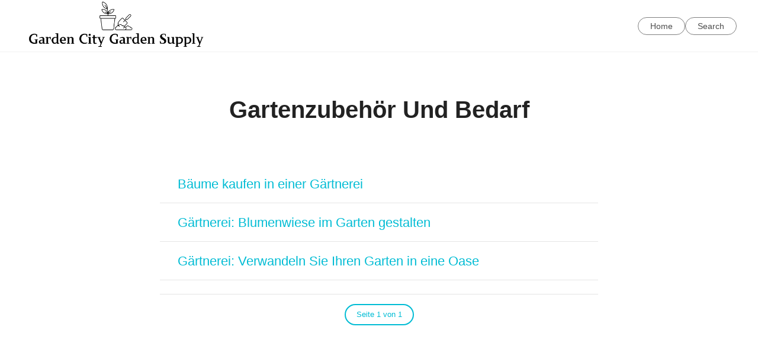

--- FILE ---
content_type: text/html
request_url: http://gardencitygardensupply.com/categories/gartenzubeh%C3%B6r-und-bedarf/
body_size: 1858
content:
<!DOCTYPE html>
<html lang="de">

<head>
    <meta http-equiv="X-UA-Compatible" content="IE=edge">
    
    <link rel="canonical" href="http://gardencitygardensupply.com/categories/gartenzubeh%C3%B6r-und-bedarf/">  

    <link href="https://cdnjs.cloudflare.com/ajax/libs/kube/6.5.2/css/kube.min.css" rel="stylesheet" type="text/css">
    <link href="/css/master.css" rel="stylesheet" type="text/css">
    <link href="/css/custom.css" rel="stylesheet" type="text/css">
    <script src="https://cdnjs.cloudflare.com/ajax/libs/jquery/2.1.4/jquery.js" type="text/javascript"></script>

    <script async src="https://cdnjs.cloudflare.com/ajax/libs/lunr.js/0.7.2/lunr.min.js"></script>
    <script src="/js/search.js"> </script>
    <meta charset="utf-8">
<meta name="viewport" content="width=device-width, initial-scale=1.0, maximum-scale=1">
<link rel="icon" type="image/ico" href="/images/Garden%20City%20Garden%20Supply%20%28100%20x%20100%20px%29.ico" sizes="16x16">
<link rel="stylesheet" href="//maxcdn.bootstrapcdn.com/font-awesome/4.5.0/css/font-awesome.min.css">


<meta name="description" content="Der Blog über Gartenausstattung und -zubehör. Schreiben Sie Kommentare und verwandeln Sie Ihren Garten in eine Wohlfühloase!
">
 
<meta name="keywords" content="">
<link href="http://gardencitygardensupply.com/categories/gartenzubeh%C3%B6r-und-bedarf/index.xml" rel="alternate" type="application/rss+xml" title="Entdecken Sie die Vielfalt der Gartenausstattung und -zubehör" />
    <title>Gartenzubehör Und Bedarf - Entdecken Sie die Vielfalt der Gartenausstattung und -zubehör</title>
    <meta property="og:url" content="http://gardencitygardensupply.com/categories/gartenzubeh%C3%B6r-und-bedarf/"> 


<meta property="og:image" content="http://gardencitygardensupply.com/images/Garden City Garden Supply.png">


<meta property='og:title' content="Gartenzubehör Und Bedarf - Entdecken Sie die Vielfalt der Gartenausstattung und -zubehör">
<meta property="og:type" content="article">

    
<style>
        @import url('https://fonts.googleapis.com/css?family=Sans-Serif');
        
        body {
             font-family: Sans-Serif, 'Open Sans', "MS PGothic", sans-serif !important;
        }
</style>

    
</head>

<body class="page-kube">
    <header>
        <div class="hide-sm" id="top">
            <div>
                
                <a title="Entdecken Sie die Vielfalt der Gartenausstattung und -zubehör" href="http://gardencitygardensupply.com">
                <img class="logo" src="/images/Garden%20City%20Garden%20Supply.png" alt="Entdecken Sie die Vielfalt der Gartenausstattung und -zubehör" style="max-height: 80px;" />
                </a> 
                
            </div>
            <nav id="top-nav-extra">
                <ul>
                    <li><a href="/" title="home">Home</a></li>
                    <li><a href="/search">Search</a></li>
                </ul>
            </nav>
        </div>
    </header>
    <main>
        

<div id="hero" class="wrap">
    <h1>Gartenzubehör Und Bedarf</h1>
</div>
<ul id="posts">
     <a href="http://gardencitygardensupply.com/2024/10/30/b%C3%A4ume-kaufen-in-einer-g%C3%A4rtnerei/" itemprop="headline">
    <div class="index">
        <h2 class="title blog-index">Bäume kaufen in einer Gärtnerei </h2>
        <hr>
        
    </div>
</a>  <a href="http://gardencitygardensupply.com/2024/05/29/g%C3%A4rtnerei-blumenwiese-im-garten-gestalten/" itemprop="headline">
    <div class="index">
        <h2 class="title blog-index">Gärtnerei: Blumenwiese im Garten gestalten</h2>
        <hr>
        
    </div>
</a>  <a href="http://gardencitygardensupply.com/2024/02/19/g%C3%A4rtnerei-verwandeln-sie-ihren-garten-in-eine-oase/" itemprop="headline">
    <div class="index">
        <h2 class="title blog-index">Gärtnerei: Verwandeln Sie Ihren Garten in eine Oase</h2>
        <hr>
        
    </div>
</a> 
    <section><nav class="pagination pager align-center">
        <hr>
<ul>
       
    <li>

    <a href="" class="button round small outline">Seite 1 von 1</a>
    </li>
        
</ul>
</nav></section>
</ul>


    </main>
    <footer id="footer">
        <nav>
            <ul>
                <li><span>&copy; Entdecken Sie die Vielfalt der Gartenausstattung und -zubehör</span></li>
            </ul>
        </nav>
    </footer>
    <script src="https://cdnjs.cloudflare.com/ajax/libs/kube/6.5.2/js/kube.js" type="text/javascript"></script>
<script defer src="https://static.cloudflareinsights.com/beacon.min.js/vcd15cbe7772f49c399c6a5babf22c1241717689176015" integrity="sha512-ZpsOmlRQV6y907TI0dKBHq9Md29nnaEIPlkf84rnaERnq6zvWvPUqr2ft8M1aS28oN72PdrCzSjY4U6VaAw1EQ==" data-cf-beacon='{"version":"2024.11.0","token":"2a2746ae31594b5f92d4af80d969ffb9","r":1,"server_timing":{"name":{"cfCacheStatus":true,"cfEdge":true,"cfExtPri":true,"cfL4":true,"cfOrigin":true,"cfSpeedBrain":true},"location_startswith":null}}' crossorigin="anonymous"></script>
</body>

</html>

--- FILE ---
content_type: text/css
request_url: http://gardencitygardensupply.com/css/master.css
body_size: 4601
content:
body {
  font-family: Lato, Arial, sans-serif; }

h1.title, h1, h2, h3, h4, h5, h6, .h1, .h2, .h3, .h4, .h5, .h6 {
  font-family: Lato, Arial, sans-serif; }

button, .button {
  font-family: Lato, Arial, sans-serif; }

h1, h2, h3, h4, h5, h6 {
  color: #222; }

.form-centered {
  max-width: 400px;
  margin: auto;
  margin-bottom: 140px; }

.form-subscribe {
  text-align: center;
  border-radius: 4px;
  border: 3px dashed rgba(0, 0, 0, 0.1);
  padding: 64px 40px;
  margin-bottom: 24px; }
  .form-subscribe h4 {
    margin-bottom: 0; }
  .form-subscribe p {
    color: rgba(0, 0, 0, 0.5);
    margin-bottom: 20px; }
  .form-subscribe form {
    max-width: 400px;
    margin: auto; }
  .form-subscribe #form-subscribe-success {
    max-width: 500px;
    margin: auto;
    font-size: 18px;
    line-height: 28px; }
  .form-subscribe #subscribe-email-validation-error {
    margin-bottom: 8px;
    font-size: 15px; }
  .form-subscribe .form-subscribe-twitter div {
    margin: 24px 0;
    font-size: 20px;
    color: rgba(0, 0, 0, 0.3); }
  .form-subscribe .form-subscribe-twitter a {
    display: inline-block;
    padding-left: 21px;
    background: url("/img/common/icon-twitter.png") no-repeat left 4px; }

#toggle-form-subscribe {
  text-align: center;
  margin-bottom: 20px;
  font-size: 15px;
  margin-top: -20px; }

#nav-toggle-box {
  display: flex;
  align-items: center;
  padding: 8px 16px; }

#nav-toggle {
  margin-left: auto;
  color: #000;
  text-decoration: none;
  padding: 2px 8px; }

#nav-toggle-brand {
  position: relative;
  top: -1px; }

#nav-toggle-brand a,
#nav-toggle-brand span {
  color: #000;
  font-weight: bold;
  text-decoration: none; }

#top {
  display: flex;
  align-items: center;
  margin-bottom: 24px;
  padding: 0 36px;
  height: 88px;
  border-bottom: 1px solid rgba(0, 0, 0, 0.05); }
  #top #top-brand {
    margin-right: 52px; }
    #top #top-brand span,
    #top #top-brand a {
      background: none;
      text-indent: -9999px;
      width: 70px;
      line-height: 11px;
      background-repeat: no-repeat; }

  #top ul {
    display: flex;
    align-items: center;
    margin: 0; }
  #top #top-nav-main {
    padding-left: 52px;
    border-left: 1px solid rgba(0, 0, 0, 0.15); }
    #top #top-nav-main li {
      font-size: 16px;
      font-weight: 500;
      margin-right: 40px; }
    #top #top-nav-main span,
    #top #top-nav-main a {
      display: inline-block; }
    #top #top-nav-main a {
      color: #000;
      text-decoration: none; }
      #top #top-nav-main a:hover {
        -moz-transition: all linear 0.2s;
        transition: all linear 0.2s;
        color: rgba(0, 0, 0, 0.6);
        text-decoration: underline; }
    #top #top-nav-main b a,
    #top #top-nav-main span {
      font-weight: 500;
      color: rgba(0, 0, 0, 0.4); }
    #top #top-nav-main b a {
      text-decoration: underline; }
      #top #top-nav-main b a:hover {
        color: #000; }
  #top #top-nav-extra {
    margin-left: auto;
    font-size: 14px; }
    #top #top-nav-extra span,
    #top #top-nav-extra a {
      color: rgba(0, 0, 0, 0.7);
      display: inline-block;
      border: 1px solid rgba(0, 0, 0, 0.5);
      text-decoration: none;
      line-height: 28px;
      border-radius: 28px;
      padding: 0 20px; }
    #top #top-nav-extra a:hover {
      -moz-transition: all linear 0.2s;
      transition: all linear 0.2s;
      color: #000;
      text-decoration: underline; }
    #top #top-nav-extra span {
      color: rgba(0, 0, 0, 0.4);
      border-color: rgba(0, 0, 0, 0.2); }

#subnav {
  margin-top: 24px;
  margin-bottom: 24px;
  font-size: 15px; }
  #subnav ul {
    margin: 0;
    text-align: center; }
  #subnav li {
    display: inline-block; }
  #subnav li.active a,
  #subnav span {
    color: rgba(0, 0, 0, 0.4); }
  #subnav form,
  #subnav em,
  #subnav span,
  #subnav a {
    display: inline-block;
    padding: 2px 16px; }
  #subnav em {
    font-style: normal; }
  #subnav a {
    color: #3794de;
    text-decoration: none; }
    #subnav a:hover {
      -moz-transition: all linear 0.2s;
      transition: all linear 0.2s;
      color: #000;
      text-decoration: underline; }
  #subnav li:first-child b a {
    color: #3794de;
    font-weight: normal;
    text-decoration: none; }
    #subnav li:first-child b a:hover {
      -moz-transition: all linear 0.2s;
      transition: all linear 0.2s;
      color: #000;
      text-decoration: underline; }
  #subnav b a {
    color: #000;
    text-decoration: underline; }
    #subnav b a:hover {
      -moz-transition: all linear 0.2s;
      transition: all linear 0.2s;
      color: rgba(0, 0, 0, 0.6);
      text-decoration: underline; }
  #subnav .action-button a {
    background: rgba(28, 134, 242, 0.05);
    font-size: 15px;
    margin-left: 16px;
    padding: 2px 16px;
    border-radius: 3px;
    border: 1px solid rgba(28, 134, 242, 0.5); }
    #subnav .action-button a:hover {
      background: #1c86f2;
      border-color: #1c86f2;
      color: #fff;
      text-decoration: none; }
  #subnav form {
    margin: 0; }
    #subnav form button {
      font-size: 15px;
      line-height: 24px;
      color: #3794de;
      height: auto;
      padding: 0;
      background: none;
      box-shadow: none;
      vertical-align: baseline; }
      #subnav form button:hover {
        -moz-transition: all linear 0.2s;
        transition: all linear 0.2s;
        color: #000;
        text-decoration: underline; }

#hero {
  padding-top: 48px;
  padding-bottom: 56px;
  text-align: center; }
  #hero h1 {
    max-width: 880px;
    margin-left: auto;
    margin-right: auto;
    margin-bottom: 12px;
    font-size: 64px;
    line-height: 72px;
    font-weight: 900; }
  #hero p {
    max-width: 740px;
    margin: auto;
    font-size: 21px;
    line-height: 32px;
    color: rgba(0, 0, 0, 0.5);
    margin-top: 28px;
    padding-top: 28px;
    margin-bottom: 0;
    position: relative; }
    #hero p a {
      color: #000; }
    #hero p a:hover {
      color: rgba(0, 0, 0, 0.6); }
    #hero p:before {
      position: absolute;
      content: '';
      width: 40px;
      height: 3px;
      top: 0;
      left: 50%;
      margin-left: -20px;
      background: #ff3366; }

#intro {
  margin-top: 56px;
  margin-bottom: 140px;
  text-align: center;
  position: relative; }
  #intro:before {
    position: absolute;
    content: '';
    width: 40px;
    height: 3px;
    top: -68px;
    left: 50%;
    margin-left: -20px;
    background: #ff3366; }
  #intro h6 {
    color: rgba(0, 0, 0, 0.5);
    font-weight: normal; }
  #intro h2 {
    font-weight: 900; }
    #intro h2 a {
      color: #3794de;
      text-decoration: none; }
    #intro h2 a:hover {
      -moz-transition: all linear 0.2s;
      transition: all linear 0.2s;
      color: #000;
      text-decoration: underline; }
  #intro p {
    font-size: 15px;
    margin: auto;
    padding: 0 20px; }
  @media (max-width: 768px) {
    #intro .col {
      margin-bottom: 48px; } }

#action-buttons {
  margin-bottom: 64px;
  text-align: center; }
  #action-buttons button,
  #action-buttons .button {
    margin: 0 4px; }
  #action-buttons p {
    margin: 0;
    margin-top: 20px;
    font-size: 13px;
    line-height: 20px;
    color: rgba(0, 0, 0, 0.5); }

#contents {
  counter-reset: count;
  max-width: 400px;
  margin: 24px auto 60px auto;
  padding: 32px;
  background: #fbfbfb;
  border: 1px solid rgba(0, 0, 0, 0.08); }
  #contents.wide {
    max-width: none;
    margin-bottom: 24px; }
  #contents ol {
    margin: 0; }
  #contents li {
    line-height: 40px;
    border-bottom: 1px solid rgba(0, 0, 0, 0.06);
    margin-right: 24px;
    counter-increment: count; }
  #contents li:last-child {
    border-bottom: none; }
  #contents a {
    display: block;
    text-decoration: none;
    position: relative;
    padding-left: 24px;
    color: #259d92; }
    #contents a:before {
      position: absolute;
      left: 0;
      content: counter(count, decimal-leading-zero);
      font-size: 13px;
      color: rgba(0, 0, 0, 0.3); }
    #contents a:hover {
      -moz-transition: all linear 0.2s;
      transition: all linear 0.2s;
      color: #000;
      text-decoration: underline; }

#main {
  margin: auto;
  max-width: 1128px; }

body.docs #main,
body.grafs-index #main,
body.page-redactor-index #main {
  max-width: none; }

body.grafs-index #footer,
body.page-redactor-index #footer {
  margin-top: 0; }

body.docs #top {
  margin-bottom: 0; }

body.page-account #hero {
  padding: 0; }
  body.page-account #hero h1 {
    font-size: 32px;
    line-height: 32px;
    margin-bottom: 48px; }

.content {
  max-width: 840px;
  margin: auto; }

#redactor-intro-box {
  max-width: 920px;
  margin: auto;
  margin-bottom: 48px; }

#redactor-features {
  text-align: center;
  margin: 136px auto;
  max-width: 1128px; }

#redactor-features h3 {
  font-size: 21px;
  margin-top: 0;
  margin-bottom: 4px; }

#redactor-features p {
  color: rgba(0, 0, 0, 0.5); }

#redactor-buying-desc {
  max-width: 720px;
  margin: auto;
  margin-top: 40px;
  font-size: 13px;
  line-height: 20px; }

#redactor-buying-desc p {
  color: rgba(0, 0, 0, 0.5); }

#redactor-buy-box {
  text-align: center;
  margin: 116px auto;
  max-width: 1128px; }

#redactor-cloud {
  text-align: center;
  margin: 116px auto;
  max-width: 1128px; }
  #redactor-cloud h2 {
    font-size: 48px;
    line-height: 56px;
    margin-bottom: 36px;
    color: rgba(0, 0, 0, 0.15); }
  #redactor-cloud ul {
    margin: 0;
    list-style: none; }
  #redactor-cloud li {
    list-style: none;
    display: inline;
    line-height: 44px;
    margin: 0 12px;
    white-space: nowrap; }
  #redactor-cloud li:nth-child(3n) {
    font-size: 1.25em;
    color: #666; }
  #redactor-cloud li:nth-child(4n) {
    font-size: 1.5em;
    color: #333; }
  #redactor-cloud li:nth-child(5n) {
    font-size: 1em;
    color: #999; }
  #redactor-cloud li:nth-child(7n) {
    font-size: 2.25em; }
  @media (max-width: 768px) {
    #redactor-cloud {
      display: none; } }

#redactor-discover {
  text-align: center;
  background: #f8f8f8;
  padding-bottom: 96px; }
  #redactor-discover #redactor-discover-box {
    max-width: 1128px;
    margin: auto; }
  #redactor-discover h3 {
    font-size: 24px;
    line-height: 32px;
    text-align: center;
    font-weight: 900;
    padding: 40px 0;
    margin-bottom: 60px;
    color: rgba(0, 0, 0, 0.25);
    border-bottom: 1px solid rgba(0, 0, 0, 0.05); }
  #redactor-discover h4 {
    margin-top: 0; }
  #redactor-discover h4 a {
    font-size: 21px;
    color: #000; }
    #redactor-discover h4 a:hover {
      -moz-transition: all linear 0.2s;
      transition: all linear 0.2s;
      color: rgba(0, 0, 0, 0.5); }
  #redactor-discover figure {
    margin-bottom: 0; }
  #redactor-discover .col {
    max-width: 340px; }
  #redactor-discover p {
    font-size: 14px;
    line-height: 20px;
    color: rgba(0, 0, 0, 0.5); }
  @media (max-width: 768px) {
    #redactor-discover .col {
      max-width: none; }
    #redactor-discover p {
      padding: 0 24px; } }

#grafs-matrix-box {
  padding: 0 20px;
  max-width: 1128px;
  margin: auto;
  margin-bottom: 80px; }
  #grafs-matrix-box .item {
    padding-top: 72px;
    text-align: center; }
  #grafs-matrix-box .item.first {
    padding-top: 24px; }
  #grafs-matrix-box h5 {
    font-size: 17px;
    line-height: 24px;
    margin-bottom: 8px; }
  #grafs-matrix-box p {
    max-width: 340px;
    margin: auto;
    margin-bottom: 32px;
    font-size: 13px;
    line-height: 20px;
    color: rgba(0, 0, 0, 0.7); }
  #grafs-matrix-box .row p {
    max-width: 280px;
    margin-bottom: 40px; }

#grafs-buy-box {
  padding: 0 20px;
  padding-bottom: 104px;
  max-width: 1128px;
  margin: auto;
  margin-top: 128px;
  text-align: center;
  border-bottom: 1px solid rgba(0, 0, 0, 0.07); }
  #grafs-buy-box h2 {
    font-size: 30px;
    line-height: 40px;
    font-weight: 900;
    margin-bottom: 72px; }
  #grafs-buy-box .button {
    height: 60px;
    padding-top: 20px;
    padding-left: 36px;
    padding-right: 36px;
    font-size: 19px;
    font-weight: 500; }
  #grafs-buy-box p.desc {
    font-size: 13px;
    line-height: 20px;
    color: rgba(0, 0, 0, 0.6); }

#grafs-features {
  text-align: center;
  max-width: 1128px;
  margin: 88px auto 104px auto;
  padding: 0 20px; }
  #grafs-features figure {
    margin-bottom: 0; }
  #grafs-features h3 {
    margin-top: 0;
    font-size: 21px;
    line-height: 32px; }
  #grafs-features p {
    font-size: 15px;
    color: rgba(0, 0, 0, 0.7); }

#grafs-discover {
  text-align: center;
  background: #f8f8f8;
  padding-bottom: 96px; }
  #grafs-discover #grafs-discover-box {
    max-width: 800px;
    margin: auto; }
  #grafs-discover h3 {
    font-size: 24px;
    line-height: 32px;
    text-align: center;
    font-weight: 900;
    padding: 40px 0;
    margin-bottom: 60px;
    color: rgba(0, 0, 0, 0.25);
    border-bottom: 1px solid rgba(0, 0, 0, 0.05); }
  #grafs-discover h4 {
    margin-top: 0; }
  #grafs-discover h4 a {
    font-size: 21px;
    color: #000; }
    #grafs-discover h4 a:hover {
      -moz-transition: all linear 0.2s;
      transition: all linear 0.2s;
      color: rgba(0, 0, 0, 0.5); }
  #grafs-discover figure {
    margin-bottom: 0; }
  #grafs-discover .col {
    max-width: 280px; }
  #grafs-discover p {
    font-size: 14px;
    line-height: 20px;
    color: rgba(0, 0, 0, 0.5); }
  @media (max-width: 768px) {
    #grafs-discover .col {
      max-width: none; }
    #grafs-discover p {
      padding: 0 24px; } }

.grafs-examples-row {
  display: flex;
  justify-content: center;
  flex-wrap: wrap;
  margin-bottom: 40px; }

.grafs-examples-col {
  border-radius: 3px;
  background: #f8f8f8;
  padding: 32px;
  padding-bottom: 56px;
  width: 300px;
  margin: 0 16px;
  margin-bottom: 24px; }
  .grafs-examples-col figure {
    margin-bottom: 0; }
  .grafs-examples-col h4 {
    font-size: 17px;
    line-height: 28px;
    margin-top: 0; }
  .grafs-examples-col ul {
    list-style: none;
    margin: 0; }
    .grafs-examples-col ul li {
      font-size: 15px;
      line-height: 36px; }
    .grafs-examples-col ul a {
      display: block;
      color: #3794de;
      text-decoration: none; }
      .grafs-examples-col ul a:hover {
        -moz-transition: all linear 0.2s;
        transition: all linear 0.2s;
        color: #000;
        text-decoration: underline; }

#grafs-example-header,
#grafs-example-content {
  max-width: 900px;
  margin: auto; }

#grafs-example-header {
  margin-top: 72px;
  margin-bottom: 44px;
  text-align: center; }
  #grafs-example-header .tag {
    font-size: 13px;
    line-height: 24px;
    text-transform: uppercase;
    color: rgba(0, 0, 0, 0.5);
    margin-bottom: 8px; }
    #grafs-example-header .tag a {
      color: rgba(0, 0, 0, 0.6); }
      #grafs-example-header .tag a:hover {
        -moz-transition: all linear 0.2s;
        transition: all linear 0.2s;
        color: #000; }
  #grafs-example-header h1 {
    font-size: 48px;
    line-height: 52px;
    font-weight: 900; }

#path {
  font-size: 15px;
  margin-bottom: 12px; }
  #path a {
    color: #3794de; }
    #path a:hover {
      color: #000; }
  #path span {
    color: rgba(0, 0, 0, 0.2);
    font-size: 15px;
    display: inline-block;
    margin: 0 6px; }
  #path b {
    font-weight: 500;
    color: rgba(0, 0, 0, 0.4); }

#docs-main {
  display: flex; }
  #docs-main #side {
    width: 24%;
    padding: 28px 36px;
    border-right: 1px solid rgba(0, 0, 0, 0.1); }
    #docs-main #side nav li {
      font-size: 15px;
      line-height: 40px; }
    #docs-main #side nav li a {
      display: block;
      color: #707070;
      text-decoration: none; }
      #docs-main #side nav li a:hover {
        color: #ff3366;
        text-decoration: underline; }
    #docs-main #side nav span,
    #docs-main #side nav li.active a {
      color: #ff3366;
      font-weight: bold; }
      #docs-main #side nav span:hover,
      #docs-main #side nav li.active a:hover {
        text-decoration: none; }
    #docs-main #side nav h6 {
      border-top: 1px solid #eee;
      padding-top: 16px;
      margin-top: 8px;
      margin-bottom: 8px; }
  #docs-main #area {
    width: 76%;
    padding: 32px 64px 48px 64px; }
    #docs-main #area h1 {
      font-size: 36px;
      line-height: 40px;
      font-weight: 900;
      margin-bottom: 28px; }
    #docs-main #area h3 {
      font-size: 18px;
      line-height: 28px; }
    #docs-main #area .lead {
      font-size: 18px;
      line-height: 28px;
      margin-bottom: 24px; }
    #docs-main #area .doc-head {
      position: relative;
      margin-top: 24px;
      padding-bottom: 8px;
      border-bottom: 1px solid #eee; }
      #docs-main #area .doc-head span {
        position: absolute;
        right: 0;
        top: 0;
        font-weight: normal;
        font-size: 13px;
        color: rgba(0, 0, 0, 0.4); }
      #docs-main #area .doc-head a {
        text-decoration: none;
        color: #000;
        display: block;
        font-size: 20px; }

.chart-example {
  position: relative;
  margin-top: 44px;
  margin-bottom: 40px; }
  .chart-example.inverted {
    padding: 32px;
    background: #191d21; }
    .chart-example.inverted .chart-selector a {
      color: rgba(255, 255, 255, 0.85);
      border-color: rgba(255, 255, 255, 0.3); }
    .chart-example.inverted pre {
      color: rgba(255, 255, 255, 0.85);
      padding: 0;
      background: #191d21; }

.chart-selector {
  text-align: center;
  font-size: 14px;
  margin-bottom: 24px; }
  .chart-selector a {
    display: inline-block;
    background: rgba(46, 196, 182, 0.05);
    border: 1px solid rgba(46, 196, 182, 0.25);
    border-radius: 40px;
    line-height: 28px;
    padding: 0 12px;
    color: #000;
    text-decoration: none;
    margin: 0 4px; }
  .chart-selector a:hover,
  .chart-selector a.active {
    text-decoration: none;
    background: #2ec4b6;
    color: #fff;
    border: 1px solid transparent; }
  .chart-selector a:hover {
    -moz-transition: all linear 0.2s;
    transition: all linear 0.2s; }

.chart-section-head {
  text-align: center;
  font-weight: 900;
  margin-top: 64px;
  margin-bottom: -16px;
  font-size: 16px;
  line-height: 28px; }

#posts {
  list-style: none;
  margin: auto;
  margin-top: 48px;
  margin-bottom: 128px;
  max-width: 680px;
  text-align: center; }

#posts li {
  margin-bottom: 40px; }

#posts h2 {
  font-size: 22px;
  font-weight: normal;
  margin: 0;
  line-height: 28px; }

#posts h2 a {
  color: #1eabf2;
  text-decoration: none; }

#posts h2 a:hover {
  -moz-transition: all linear 0.2s;
  transition: all linear 0.2s;
  color: #000;
  text-decoration: underline; }

#posts time {
  font-size: 12px;
  color: rgba(0, 0, 0, 0.5); }

#post-box {
  max-width: 740px;
  margin: auto; }

#post {
  font-size: 18px;
  line-height: 32px;
  margin-bottom: 40px; }

#changelog {
  max-width: 820px;
  margin: auto;
  margin-bottom: 104px; }
  #changelog h3 {
    margin-bottom: 4px; }
  #changelog time {
    font-size: 11px;
    font-weight: bold;
    display: block;
    text-transform: uppercase;
    margin-bottom: 40px;
    color: rgba(0, 0, 0, 0.45); }
  #changelog .item {
    margin-bottom: 20px;
    background: #f8f8f8;
    padding: 40px; }
  #changelog ul {
    margin: 0;
    list-style: none; }
  #changelog li {
    margin-bottom: 16px;
    padding-bottom: 16px;
    border-bottom: 1px solid #eee; }
  #changelog li:last-child {
    border-bottom: none; }
  #changelog li .label {
    margin-right: 4px; }

#kube-features {
  margin-top: 104px;
  text-align: center; }
  #kube-features h3 {
    margin-top: 0; }
  #kube-features .row:first-child {
    padding-bottom: 32px;
    margin-bottom: 64px;
    border-bottom: 1px dashed rgba(0, 0, 0, 0.15); }
  #kube-features p {
    font-size: 15px;
    color: rgba(0, 0, 0, 0.75); }
  #kube-features .item {
    padding: 0 24px; }

#kube-faq {
  max-width: 740px;
  margin: auto;
  font-size: 17px;
  line-height: 28px;
  margin-bottom: 104px;
  border-top: 1px solid rgba(0, 0, 0, 0.07); }
  #kube-faq h2 {
    font-size: 24px;
    font-weight: 900;
    text-align: center;
    line-height: 32px;
    margin-top: 80px;
    margin-bottom: 40px; }

#components {
  text-align: center; }
  #components.lists {
    text-align: left; }
    #components.lists .item {
      padding: 24px; }
      #components.lists .item:hover {
        background: #f8f8f8; }
  #components .start {
    font-size: 24px;
    line-height: 32px; }
  #components #search-box {
    padding: 24px;
    background: #ebf0f6;
    margin-bottom: 24px; }
  #components .item {
    background: #f8f8f8;
    padding: 68px 24px 60px 24px;
    margin-bottom: 20px; }
    #components .item:hover {
      -moz-transition: all linear 0.2s;
      transition: all linear 0.2s;
      background: #fcfcfc; }
  #components figure {
    margin-bottom: 0; }
  #components h4 {
    font-size: 19px;
    margin-top: 0;
    margin-bottom: 8px; }
    #components h4 a {
      color: #3794de;
      text-decoration: none; }
    #components h4 a:hover {
      -moz-transition: all linear 0.2s;
      transition: all linear 0.2s;
      color: #000;
      text-decoration: underline; }
  #components ul {
    margin-left: 0;
    margin-top: 24px;
    list-style: none; }
  #components li {
    line-height: 32px;
    margin-bottom: 4px; }
    #components li a {
      display: inline-block;
      color: #3794de;
      line-height: 24px; }
      #components li a:hover {
        -moz-transition: all linear 0.2s;
        transition: all linear 0.2s;
        color: #000;
        text-decoration: underline; }
  #components p {
    max-width: 220px;
    margin: auto;
    font-size: 13px;
    line-height: 20px;
    color: rgba(0, 0, 0, 0.5); }
  #components #docs-search-results p {
    max-width: none;
    margin-bottom: 16px; }

.demo-head {
  font-size: 24px;
  line-height: 32px;
  font-weight: 900;
  margin-top: 80px;
  margin-bottom: 20px;
  text-align: center; }

#price-box {
  margin-top: 40px; }
  #price-box .item {
    text-align: center;
    padding: 36px;
    margin-bottom: 24px; }
  #price-box .item-selected {
    position: relative;
    top: -28px;
    background: #fafaf4; }
  #price-box .price-label {
    position: absolute;
    top: -12px;
    left: 50%;
    margin-left: -60px;
    background: #ff3366;
    color: #fff;
    font-size: 11px;
    text-transform: uppercase;
    padding: 0 8px; }
  #price-box .price-name {
    font-size: 12px;
    text-transform: uppercase;
    line-height: 24px;
    font-weight: 900; }
  #price-box .price-amount {
    margin: 20px 0 32px 0;
    font-size: 34px; }
  #price-box ul {
    margin-left: 0;
    list-style: none;
    line-height: 36px; }
  #price-box li {
    font-size: 14px;
    border-bottom: 1px solid rgba(0, 0, 0, 0.07); }
  #price-box li:last-child {
    border-bottom-color: transparent; }
  #price-box footer {
    margin-top: 32px; }
  #price-box button.stripe-button-el {
    height: auto;
    min-height: 0; }

#price-secure-box {
  text-align: center;
  color: rgba(0, 0, 0, 0.6); }
  #price-secure-box .extra {
    margin-top: 36px;
    font-size: 14px;
    line-height: 22px; }

.not-found {
  padding: 40px 0;
  text-align: center;
  font-style: italic;
  color: rgba(0, 0, 0, 0.5); }

.callout {
  background: #f8f8f8;
  padding: 40px 48px; }

.callout-form {
  margin-bottom: 40px; }

.color-black {
  color: #000; }

tr.border-none td {
  border: none; }

#purchases-table td {
  padding-top: 24px;
  padding-bottom: 24px; }

#purchases-table tr:first-child td {
  padding-top: 16px; }

#purchases-table tr:last-child td {
  border-bottom: none; }

.purchase-table-license {
  margin-top: -16px;
  margin-bottom: 8px; }

.purchase-table-version {
  display: block;
  margin-top: 8px;
  margin-bottom: 8px;
  line-height: 16px;
  font-size: 11px; }

#invoice-form,
#invoice-form-old {
  margin-bottom: 24px;
  padding: 40px;
  border: 2px solid #eee; }

#footer {
  display: flex;
  border-top: 1px solid #eee;
  margin: 104px 0;
  padding: 0 28px;
  padding-top: 24px;
  font-size: 13px;
  color: rgba(0, 0, 0, 0.5); }
  #footer p {
    order: 1; }
  #footer nav {
    order: 2;
    margin-left: auto; }
  #footer nav ul {
    display: flex; }
  #footer nav ul li {
    margin-left: 20px; }
  #footer nav ul li span {
    color: rgba(0, 0, 0, 0.3); }
  #footer nav ul li a {
    color: rgba(0, 0, 0, 0.65);
    text-decoration: none; }
  #footer nav ul li a:hover {
    color: #000;
    text-decoration: underline; }

@media (max-width: 768px) {
  #top {
    display: block;
    height: auto;
    padding-bottom: 24px; }
    #top ul {
      display: block; }
    #top #top-brand {
      display: none; }
    #top #top-nav-main {
      padding: 0;
      border: none; }
    #top #top-nav-extra {
      margin: 0; }
    #top #top-nav-main li,
    #top #top-nav-extra li {
      text-align: center;
      width: auto;
      margin: 16px 0;
      padding: 0; }
  #subnav li,
  #subnav ul li {
    text-align: center;
    border: none;
    display: block;
    margin: 16px 0; }
  #hero {
    margin-top: 32px;
    padding-top: 0;
    padding-left: 20px;
    padding-right: 20px; }
    #hero h1 {
      font-size: 40px;
      line-height: 48px; }
    #hero p {
      font-size: 16px;
      line-height: 24px; }
  #posts,
  #post-box,
  #main {
    padding-left: 20px;
    padding-right: 20px; }
  #action-buttons .button,
  #action-buttons button {
    margin: 8px 0; }
  #footer {
    display: block;
    text-align: center; }
    #footer nav ul {
      display: block;
      margin-bottom: 40px; }
    #footer nav ul li {
      margin: 8px 0; }
  #grafs-features ul {
    margin-bottom: 24px; }
  #grafs-features ul.br {
    border: none; }
  #grafs-features ul.br li,
  #grafs-features ul li {
    text-align: center; }
  .grafs-call-to-action p {
    font-size: 20px;
    line-height: 32px; }
  #docs-main {
    display: block; }
    #docs-main #side,
    #docs-main #area {
      width: 100%;
      padding: 20px 0;
      border: none; }
  .grafs-examples-row {
    flex-direction: column; }
  .grafs-examples-col {
    width: 100%;
    margin: 0;
    margin-bottom: 20px; }
  #price-box .item-selected {
    margin-top: 24px;
    top: 0; } }


--- FILE ---
content_type: text/css
request_url: http://gardencitygardensupply.com/css/custom.css
body_size: 742
content:
.button.small {
    padding: 9px 18px !important;
}

#hero h1 {
    font-size: 40px;
    line-height: 50px;
}
a {
    color: #00bcd4;
}
#posts {
    max-width: 740px;
    text-align: left;
    margin-top: 0;
}
#posts h2 {
    line-height: 35px;
}
.fp-img { 
    max-height: 300px;
}
#homebreak {
    margin-bottom: 40px;
}
.description {
    font-size: 12px;
    color: rgba(34, 34, 34, 0.58);
    padding: 25px;
    margin-bottom: 24px;
    position: relative;
    border: 3px solid rgba(0, 188, 212, 0.25);
}
#top #top-nav-extra a:hover {
    background: #00bcd4;
    color: #fff;
    text-decoration: none;
}
.button.outline {
    border-color: #00bcd4;
    color: #00bcd4;
}
.button.outline:hover {
    color: rgb(76, 175, 80);
    border-color: rgba(0, 188, 212, 0.45);
}
.index hr {
    margin-bottom: 0;
}
.index {
    background: #fff;
    color: #00bcd4;
}

.index :hover {
    background: #00bcd4;
    color: #fff;
    transition: all linear 0.2s;
}

.blog-index {
    padding: 15px 30px;
    color: #00bcd4;
}

.widgets {
    background: #5a5a5a;
    padding: 40px;
}

a {
    text-decoration: none;
}

ul {
    list-style: none;
}



.widgets a {
    color: #5cd9e8;
    text-decoration: underline;
}

.widgets .posts {
    color: #f1f1f1;
}
.widgets h3 {
    text-decoration: underline;
    text-transform: uppercase;
    padding-top: 10px;
    color: #f1f1f1;
}

.img-thumbnail {
    float: left;
    max-height: 140px;
    margin-right: 20px;
}

.mytextwithicon {
    position:relative;
}    
.mytextwithicon:before {
    content: "\f054";
    font-family: FontAwesome;
    left:-21px;
    position:absolute;
    top:0;
 }

 div.tag-cloud {
    text-align: justify;
}

div.tag-cloud .size-1 {
    font-size: 0.7rem;
}

div.tag-cloud .size-2 {
    font-size: 1rem;
    line-height: 1rem;
}

div.tag-cloud .size-3 {
    font-size: 2rem;
    line-height: 2rem;
}

div.tag-cloud .size-4 {
    font-size: 3rem;
    line-height: 3rem;
}

div.tag-cloud .size-5 {
    font-size: 4rem;
    line-height: 4rem;
}

--- FILE ---
content_type: application/javascript; charset=utf-8
request_url: https://cdnjs.cloudflare.com/ajax/libs/kube/6.5.2/js/kube.js
body_size: 8454
content:
/*
	Kube. CSS & JS Framework
	Version 6.5.2
	Updated: February 2, 2017

	http://imperavi.com/kube/

	Copyright (c) 2009-2017, Imperavi LLC.
	License: MIT
*/
if (typeof jQuery === 'undefined') {throw new Error('Kube\'s requires jQuery')};
;(function($) { var version = $.fn.jquery.split('.'); if (version[0] == 1 && version[1] < 8) {throw new Error('Kube\'s requires at least jQuery v1.8'); }})(jQuery);

;(function()
{
    // Inherits
    Function.prototype.inherits = function(parent)
    {
        var F = function () {};
        F.prototype = parent.prototype;
        var f = new F();

        for (var prop in this.prototype) f[prop] = this.prototype[prop];
        this.prototype = f;
        this.prototype.super = parent.prototype;
    };

    // Core Class
    var Kube = function(element, options)
    {
        options = (typeof options === 'object') ? options : {};

        this.$element = $(element);
        this.opts     = $.extend(true, this.defaults, $.fn[this.namespace].options, this.$element.data(), options);
        this.$target  = (typeof this.opts.target === 'string') ? $(this.opts.target) : null;
    };

    // Core Functionality
    Kube.prototype = {
        getInstance: function()
        {
            return this.$element.data('fn.' + this.namespace);
        },
        hasTarget: function()
        {
           return !(this.$target === null);
        },
        callback: function(type)
        {
    		var args = [].slice.call(arguments).splice(1);

            // on element callback
            if (this.$element)
            {
                args = this._fireCallback($._data(this.$element[0], 'events'), type, this.namespace, args);
            }

            // on target callback
            if (this.$target)
            {
                args = this._fireCallback($._data(this.$target[0], 'events'), type, this.namespace, args);
    		}

    		// opts callback
    		if (this.opts && this.opts.callbacks && $.isFunction(this.opts.callbacks[type]))
    		{
                return this.opts.callbacks[type].apply(this, args);
    		}

    		return args;
        },
        _fireCallback: function(events, type, eventNamespace, args)
        {
            if (events && typeof events[type] !== 'undefined')
            {
    			var len = events[type].length;
    			for (var i = 0; i < len; i++)
    			{
    				var namespace = events[type][i].namespace;
    				if (namespace === eventNamespace)
    				{
    					var value = events[type][i].handler.apply(this, args);
    				}
    			}
    		}

            return (typeof value === 'undefined') ? args : value;
        }
    };

    // Scope
    window.Kube = Kube;

})();
/**
 * @library Kube Plugin
 * @author Imperavi LLC
 * @license MIT
 */
(function(Kube)
{
    Kube.Plugin = {
        create: function(classname, pluginname)
        {
            pluginname = (typeof pluginname === 'undefined') ? classname.toLowerCase() : pluginname;

            $.fn[pluginname] = function(method, options)
            {
                var args = Array.prototype.slice.call(arguments, 1);
                var name = 'fn.' + pluginname;
                var val = [];

                this.each(function()
                {
                    var $this = $(this), data = $this.data(name);
                    options = (typeof method === 'object') ? method : options;

                    if (!data)
                    {
                        // Initialization
                        $this.data(name, {});
                        $this.data(name, (data = new Kube[classname](this, options)));
                    }

                    // Call methods
                    if (typeof method === 'string')
                    {
                        if ($.isFunction(data[method]))
                        {
                            var methodVal = data[method].apply(data, args);
                            if (methodVal !== undefined)
                            {
                                val.push(methodVal);
                            }
                        }
                        else
                        {
                            $.error('No such method "' + method + '" for ' + classname);
                        }
                    }

                });

                return (val.length === 0 || val.length === 1) ? ((val.length === 0) ? this : val[0]) : val;
            };

            $.fn[pluginname].options = {};

            return this;
        },
        autoload: function(pluginname)
        {
            var arr = pluginname.split(',');
            var len = arr.length;

            for (var i = 0; i < len; i++)
            {
                var name = arr[i].toLowerCase().split(',').map(function(s) { return s.trim() }).join(',');
                this.autoloadQueue.push(name);
            }

            return this;
        },
        autoloadQueue: [],
        startAutoload: function()
        {
            if (!window.MutationObserver || this.autoloadQueue.length === 0)
            {
                return;
            }

            var self = this;
    		var observer = new MutationObserver(function(mutations)
    		{
    			mutations.forEach(function(mutation)
    			{
    				var newNodes = mutation.addedNodes;
    			    if (newNodes.length === 0 || (newNodes.length === 1 && newNodes.nodeType === 3))
    			    {
    				    return;
    				}

                    self.startAutoloadOnce();
    			});
    		});

    		// pass in the target node, as well as the observer options
    		observer.observe(document, {
    			 subtree: true,
    			 childList: true
    		});
        },
        startAutoloadOnce: function()
        {
            var self = this;
            var $nodes = $('[data-component]').not('[data-loaded]');
    		$nodes.each(function()
    		{
        		var $el = $(this);
        		var pluginname = $el.data('component');

                if (self.autoloadQueue.indexOf(pluginname) !== -1)
                {
            		$el.attr('data-loaded', true);
                    $el[pluginname]();
                }
            });

        },
        watch: function()
        {
            Kube.Plugin.startAutoloadOnce();
            Kube.Plugin.startAutoload();
        }
    };

    $(window).on('load', function()
    {
        Kube.Plugin.watch();
    });

}(Kube));
/**
 * @library Kube Animation
 * @author Imperavi LLC
 * @license MIT
 */
(function(Kube)
{
    Kube.Animation = function(element, effect, callback)
    {
        this.namespace = 'animation';
        this.defaults = {};

        // Parent Constructor
        Kube.apply(this, arguments);

        // Initialization
        this.effect = effect;
        this.completeCallback = (typeof callback === 'undefined') ? false : callback;
        this.prefixes = ['', '-moz-', '-o-animation-', '-webkit-'];
        this.queue = [];

        this.start();
    };

    Kube.Animation.prototype = {
        start: function()
        {
	    	if (this.isSlideEffect()) this.setElementHeight();

			this.addToQueue();
			this.clean();
			this.animate();
        },
        addToQueue: function()
        {
            this.queue.push(this.effect);
        },
        setElementHeight: function()
        {
            this.$element.height(this.$element.height());
        },
        removeElementHeight: function()
        {
            this.$element.css('height', '');
        },
        isSlideEffect: function()
        {
            return (this.effect === 'slideDown' || this.effect === 'slideUp');
        },
        isHideableEffect: function()
        {
            var effects = ['fadeOut', 'slideUp', 'flipOut', 'zoomOut', 'slideOutUp', 'slideOutRight', 'slideOutLeft'];

			return ($.inArray(this.effect, effects) !== -1);
        },
        isToggleEffect: function()
        {
            return (this.effect === 'show' || this.effect === 'hide');
        },
        storeHideClasses: function()
        {
            if (this.$element.hasClass('hide-sm'))      this.$element.data('hide-sm-class', true);
            else if (this.$element.hasClass('hide-md')) this.$element.data('hide-md-class', true);
        },
        revertHideClasses: function()
        {
            if (this.$element.data('hide-sm-class'))      this.$element.addClass('hide-sm').removeData('hide-sm-class');
            else if (this.$element.data('hide-md-class')) this.$element.addClass('hide-md').removeData('hide-md-class');
            else                                          this.$element.addClass('hide');
        },
        removeHideClass: function()
        {
            if (this.$element.data('hide-sm-class'))      this.$element.removeClass('hide-sm');
            else if (this.$element.data('hide-md-class')) this.$element.removeClass('hide-md');
            else                                          this.$element.removeClass('hide');
        },
        animate: function()
        {
            this.storeHideClasses();
            if (this.isToggleEffect())
			{
				return this.makeSimpleEffects();
            }

            this.$element.addClass('kubeanimated');
			this.$element.addClass(this.queue[0]);
            this.removeHideClass();

			var _callback = (this.queue.length > 1) ? null : this.completeCallback;
			this.complete('AnimationEnd', $.proxy(this.makeComplete, this), _callback);
        },
        makeSimpleEffects: function()
        {
           	if      (this.effect === 'show') this.removeHideClass();
            else if (this.effect === 'hide') this.revertHideClasses();

            if (typeof this.completeCallback === 'function') this.completeCallback(this);
        },
		makeComplete: function()
		{
            if (this.$element.hasClass(this.queue[0]))
            {
				this.clean();
				this.queue.shift();

				if (this.queue.length) this.animate();
			}
		},
        complete: function(type, make, callback)
		{
    		var event = type.toLowerCase() + ' webkit' + type + ' o' + type + ' MS' + type;

			this.$element.one(event, $.proxy(function()
			{
				if (typeof make === 'function')     make();
				if (this.isHideableEffect())        this.revertHideClasses();
				if (this.isSlideEffect())           this.removeElementHeight();
				if (typeof callback === 'function') callback(this);

				this.$element.off(event);

			}, this));
		},
		clean: function()
		{
			this.$element.removeClass('kubeanimated').removeClass(this.queue[0]);
		}
    };

    // Inheritance
    Kube.Animation.inherits(Kube);

}(Kube));

// Plugin
(function($)
{
    $.fn.animation = function(effect, callback)
    {
        var name = 'fn.animation';

        return this.each(function()
        {
            var $this = $(this), data = $this.data(name);

            $this.data(name, {});
            $this.data(name, (data = new Kube.Animation(this, effect, callback)));
        });
    };

    $.fn.animation.options = {};

})(jQuery);
/**
 * @library Kube Detect
 * @author Imperavi LLC
 * @license MIT
 */
(function(Kube)
{
    Kube.Detect = function() {};

    Kube.Detect.prototype = {
    	isMobile: function()
    	{
    		return /(iPhone|iPod|BlackBerry|Android)/.test(navigator.userAgent);
    	},
    	isDesktop: function()
    	{
    		return !/(iPhone|iPod|iPad|BlackBerry|Android)/.test(navigator.userAgent);
    	},
    	isMobileScreen: function()
    	{
    		return ($(window).width() <= 768);
    	},
    	isTabletScreen: function()
    	{
    		return ($(window).width() >= 768 && $(window).width() <= 1024);
    	},
    	isDesktopScreen: function()
    	{
    		return ($(window).width() > 1024);
    	}
    };


}(Kube));
/**
 * @library Kube FormData
 * @author Imperavi LLC
 * @license MIT
 */
(function(Kube)
{
    Kube.FormData = function(app)
    {
        this.opts = app.opts;
    };

    Kube.FormData.prototype = {
        set: function(data)
        {
            this.data = data;
        },
        get: function(formdata)
    	{
        	this.formdata = formdata;

            if (this.opts.appendForms) this.appendForms();
            if (this.opts.appendFields) this.appendFields();

            return this.data;
    	},
    	appendFields: function()
    	{
    		var $fields = $(this.opts.appendFields);
    		if ($fields.length === 0)
    		{
        		return;
            }

    		var self = this;
            var str = '';

            if (this.formdata)
            {
                $fields.each(function()
    			{
    				self.data.append($(this).attr('name'), $(this).val());
    			});
            }
            else
            {
    			$fields.each(function()
    			{
    				str += '&' + $(this).attr('name') + '=' + $(this).val();
    			});

    			this.data = (this.data === '') ? str.replace(/^&/, '') : this.data + str;
            }
    	},
    	appendForms: function()
    	{
    		var $forms = $(this.opts.appendForms);
    		if ($forms.length === 0)
    		{
    			return;
    		}

            if (this.formdata)
            {
                var self = this;
                var formsData = $(this.opts.appendForms).serializeArray();
                $.each(formsData, function(i,s)
                {
                	self.data.append(s.name, s.value);
                });
            }
            else
            {
                var str = $forms.serialize();

                this.data = (this.data === '') ? str : this.data + '&' + str;
            }
    	}
    };


}(Kube));
/**
 * @library Kube Response
 * @author Imperavi LLC
 * @license MIT
 */
(function(Kube)
{
    Kube.Response = function(app) {};

    Kube.Response.prototype = {
        parse: function(str)
    	{
        	if (str === '') return false;

    		var obj = {};

    		try {
    			obj = JSON.parse(str);
    		} catch (e) {
    			return false;
    		}

    		if (obj[0] !== undefined)
    		{
    			for (var item in obj)
    			{
    				this.parseItem(obj[item]);
    			}
    		}
    		else
    		{
    			this.parseItem(obj);
    		}

    		return obj;
    	},
    	parseItem: function(item)
    	{
    		if (item.type === 'value')
    		{
    			$.each(item.data, $.proxy(function(key, val)
    			{
        			val = (val === null || val === false) ? 0 : val;
        			val = (val === true) ? 1 : val;

    				$(key).val(val);

    			}, this));
    		}
    		else if (item.type === 'html')
    		{
    			$.each(item.data, $.proxy(function(key, val)
    			{
        			val = (val === null || val === false) ? '' : val;

    				$(key).html(this.stripslashes(val));

    			}, this));
    		}
    		else if (item.type === 'addClass')
    		{
    			$.each(item.data, function(key, val)
    			{
    				$(key).addClass(val);
    			});
            }
    		else if (item.type === 'removeClass')
    		{
    			$.each(item.data, function(key, val)
    			{
    				$(key).removeClass(val);
    			});
            }
    		else if (item.type === 'command')
    		{
    			$.each(item.data, function(key, val)
    			{
    				$(val)[key]();
    			});
    		}
    		else if (item.type === 'animation')
    		{
    			$.each(item.data, function(key, data)
    			{
    				data.opts = (typeof data.opts === 'undefined') ? {} : data.opts;

    				$(key).animation(data.name, data.opts);
    			});
    		}
    		else if (item.type === 'location')
    		{
    			top.location.href = item.data;
    		}
    		else if (item.type === 'notify')
    		{
    			$.notify(item.data);
    		}

    		return item;
    	},
        stripslashes: function(str)
    	{
    		return (str+'').replace(/\0/g, '0').replace(/\\([\\'"])/g, '$1');
        }
    };


}(Kube));
/**
 * @library Kube Utils
 * @author Imperavi LLC
 * @license MIT
 */
(function(Kube)
{
    Kube.Utils = function() {};

    Kube.Utils.prototype = {
        disableBodyScroll: function()
    	{
    		var $body = $('html');
    		var windowWidth = window.innerWidth;

    		if (!windowWidth)
    		{
    			var documentElementRect = document.documentElement.getBoundingClientRect();
    			windowWidth = documentElementRect.right - Math.abs(documentElementRect.left);
    		}

    		var isOverflowing = document.body.clientWidth < windowWidth;
    		var scrollbarWidth = this.measureScrollbar();

    		$body.css('overflow', 'hidden');
    		if (isOverflowing) $body.css('padding-right', scrollbarWidth);
    	},
    	measureScrollbar: function()
    	{
    		var $body = $('body');
    		var scrollDiv = document.createElement('div');
    		scrollDiv.className = 'scrollbar-measure';

    		$body.append(scrollDiv);
    		var scrollbarWidth = scrollDiv.offsetWidth - scrollDiv.clientWidth;
    		$body[0].removeChild(scrollDiv);
    		return scrollbarWidth;
    	},
    	enableBodyScroll: function()
    	{
    		$('html').css({ 'overflow': '', 'padding-right': '' });
    	}
    };


}(Kube));
/**
 * @library Kube Message
 * @author Imperavi LLC
 * @license MIT
 */
(function(Kube)
{
    Kube.Message = function(element, options)
    {
        this.namespace = 'message';
        this.defaults = {
            closeSelector: '.close',
            closeEvent: 'click',
            animationOpen: 'fadeIn',
            animationClose: 'fadeOut',
            callbacks: ['open', 'opened', 'close', 'closed']
        };

        // Parent Constructor
        Kube.apply(this, arguments);

        // Initialization
        this.start();
    };

    // Functionality
    Kube.Message.prototype = {
        start: function()
        {
            this.$close = this.$element.find(this.opts.closeSelector);
            this.$close.on(this.opts.closeEvent + '.' + this.namespace, $.proxy(this.close, this));
            this.$element.addClass('open');
        },
        stop: function()
        {
            this.$close.off('.' + this.namespace);
            this.$element.removeClass('open');
        },
        open: function(e)
        {
            if (e) e.preventDefault();

            if (!this.isOpened())
            {
                this.callback('open');
                this.$element.animation(this.opts.animationOpen, $.proxy(this.onOpened, this));
            }
        },
        isOpened: function()
        {
            return this.$element.hasClass('open');
        },
        onOpened: function()
        {
            this.callback('opened');
            this.$element.addClass('open');
        },
        close: function(e)
        {
            if (e) e.preventDefault();

            if (this.isOpened())
            {
                this.callback('close');
                this.$element.animation(this.opts.animationClose, $.proxy(this.onClosed, this));
            }
        },
        onClosed: function()
        {
            this.callback('closed');
            this.$element.removeClass('open');
        }
    };

    // Inheritance
    Kube.Message.inherits(Kube);

    // Plugin
    Kube.Plugin.create('Message');
    Kube.Plugin.autoload('Message');

}(Kube));
/**
 * @library Kube Sticky
 * @author Imperavi LLC
 * @license MIT
 */
(function(Kube)
{
    Kube.Sticky = function(element, options)
    {
        this.namespace = 'sticky';
        this.defaults = {
            classname: 'fixed',
            offset: 0, // pixels
            callbacks: ['fixed', 'unfixed']
        };

        // Parent Constructor
        Kube.apply(this, arguments);

        // Initialization
        this.start();
    };

    // Functionality
    Kube.Sticky.prototype = {
        start: function()
        {
    	    this.offsetTop = this.getOffsetTop();

    	    this.load();
    	    $(window).scroll($.proxy(this.load, this));
    	},
    	getOffsetTop: function()
    	{
        	return this.$element.offset().top;
    	},
    	load: function()
    	{
    		return (this.isFix()) ? this.fixed() : this.unfixed();
    	},
    	isFix: function()
    	{
            return ($(window).scrollTop() > (this.offsetTop + this.opts.offset));
    	},
    	fixed: function()
    	{
    		this.$element.addClass(this.opts.classname).css('top', this.opts.offset + 'px');
    		this.callback('fixed');
    	},
    	unfixed: function()
    	{
    		this.$element.removeClass(this.opts.classname).css('top', '');
    		this.callback('unfixed');
        }
    };

    // Inheritance
    Kube.Sticky.inherits(Kube);

    // Plugin
    Kube.Plugin.create('Sticky');
    Kube.Plugin.autoload('Sticky');

}(Kube));
/**
 * @library Kube Toggleme
 * @author Imperavi LLC
 * @license MIT
 */
(function(Kube)
{
    Kube.Toggleme = function(element, options)
    {
        this.namespace = 'toggleme';
        this.defaults = {
            toggleEvent: 'click',
            target: null,
            text: '',
            animationOpen: 'slideDown',
            animationClose: 'slideUp',
            callbacks: ['open', 'opened', 'close', 'closed']
        };

        // Parent Constructor
        Kube.apply(this, arguments);

        // Initialization
        this.start();
    };

    // Functionality
    Kube.Toggleme.prototype = {
        start: function()
        {
            if (!this.hasTarget()) return;

            this.$element.on(this.opts.toggleEvent + '.' + this.namespace, $.proxy(this.toggle, this));
        },
        stop: function()
        {
            this.$element.off('.' + this.namespace);
            this.revertText();
        },
        toggle: function(e)
        {
            if (this.isOpened()) this.close(e);
            else                 this.open(e);
        },
        open: function(e)
        {
            if (e) e.preventDefault();

            if (!this.isOpened())
            {
                this.storeText();
                this.callback('open');
                this.$target.animation('slideDown', $.proxy(this.onOpened, this));

                // changes the text of $element with a less delay to smooth
                setTimeout($.proxy(this.replaceText, this), 100);
    		}
        },
        close: function(e)
        {
            if (e) e.preventDefault();

            if (this.isOpened())
            {
                this.callback('close');
                this.$target.animation('slideUp', $.proxy(this.onClosed, this));
    		}
        },
    	isOpened: function()
        {
            return (this.$target.hasClass('open'));
        },
        onOpened: function()
        {
            this.$target.addClass('open');
         	this.callback('opened');
        },
        onClosed: function()
        {
            this.$target.removeClass('open');
            this.revertText();
        	this.callback('closed');
        },
        storeText: function()
        {
            this.$element.data('replacement-text', this.$element.html());
        },
        revertText: function()
        {
            var text = this.$element.data('replacement-text');
            if (text) this.$element.html(text);

            this.$element.removeData('replacement-text');
        },
        replaceText: function()
        {
            if (this.opts.text !== '')
            {
                this.$element.html(this.opts.text);
            }
        }
    };

    // Inheritance
    Kube.Toggleme.inherits(Kube);

    // Plugin
    Kube.Plugin.create('Toggleme');
    Kube.Plugin.autoload('Toggleme');

}(Kube));
/**
 * @library Kube Offcanvas
 * @author Imperavi LLC
 * @license MIT
 */
(function(Kube)
{
    Kube.Offcanvas = function(element, options)
    {
        this.namespace = 'offcanvas';
        this.defaults = {
    		target: null, // selector
    		push: true, // boolean
    		width: '250px', // string
    		direction: 'left', // string: left or right
    		toggleEvent: 'click',
    		clickOutside: true, // boolean
    		animationOpen: 'slideInLeft',
    		animationClose: 'slideOutLeft',
    		callbacks: ['open', 'opened', 'close', 'closed']
        };

        // Parent Constructor
        Kube.apply(this, arguments);

        // Services
        this.utils = new Kube.Utils();
        this.detect = new Kube.Detect();

        // Initialization
        this.start();
    };

    // Functionality
    Kube.Offcanvas.prototype = {
        start: function()
        {
            if (!this.hasTarget()) return;

            this.buildTargetWidth();
            this.buildAnimationDirection();

            this.$close = this.getCloseLink();
            this.$element.on(this.opts.toggleEvent + '.' + this.namespace, $.proxy(this.toggle, this));
            this.$target.addClass('offcanvas');
    	},
    	stop: function()
    	{
        	this.closeAll();

            this.$element.off('.' + this.namespace);
            this.$close.off('.' + this.namespace);
            $(document).off('.' + this.namespace);
    	},
    	toggle: function(e)
    	{
        	if (this.isOpened()) this.close(e);
        	else                 this.open(e);
        },
    	buildTargetWidth: function()
    	{
            this.opts.width = ($(window).width() < parseInt(this.opts.width)) ? '100%' : this.opts.width;
    	},
    	buildAnimationDirection: function()
    	{
            if (this.opts.direction === 'right')
            {
                this.opts.animationOpen = 'slideInRight';
    			this.opts.animationClose = 'slideOutRight';
            }
    	},
    	getCloseLink: function()
    	{
            return this.$target.find('.close');
    	},
    	open: function(e)
    	{
        	if (e) e.preventDefault();

            if (!this.isOpened())
            {
                this.closeAll();
        		this.callback('open');

                this.$target.addClass('offcanvas-' + this.opts.direction);
                this.$target.css('width', this.opts.width);

                this.pushBody();

        		this.$target.animation(this.opts.animationOpen, $.proxy(this.onOpened, this));
    		}
    	},
    	closeAll: function()
    	{
    		var $elms = $(document).find('.offcanvas');
    		if ($elms.length !== 0)
    		{
                $elms.each(function()
                {
                    var $el = $(this);

                    if ($el.hasClass('open'))
                    {
                        $el.css('width', '').animation('hide');
                        $el.removeClass('open offcanvas-left offcanvas-right');
                    }

                });

                $(document).off('.' + this.namespace);
                $('body').css('left', '');
    		}
    	},
    	close: function(e)
    	{
        	if (e)
        	{
            	var $el = $(e.target);
            	var isTag = ($el[0].tagName === 'A' || $el[0].tagName === 'BUTTON');
            	if (isTag && $el.closest('.offcanvas').length !== 0 && !$el.hasClass('close'))
            	{
                	return;
            	}

            	e.preventDefault();
            }

            if (this.isOpened())
        	{
        		this.utils.enableBodyScroll();
        		this.callback('close');
                this.pullBody();
        		this.$target.animation(this.opts.animationClose, $.proxy(this.onClosed, this));
    		}
    	},
    	isOpened: function()
        {
            return (this.$target.hasClass('open'));
        },
    	onOpened: function()
    	{
    		if (this.opts.clickOutside) $(document).on('click.' + this.namespace, $.proxy(this.close, this));
    		if (this.detect.isMobileScreen()) $('html').addClass('no-scroll');

            $(document).on('keyup.' + this.namespace, $.proxy(this.handleKeyboard, this));
            this.$close.on('click.' + this.namespace, $.proxy(this.close, this));

    		this.utils.disableBodyScroll();
            this.$target.addClass('open');
            this.callback('opened');
    	},
    	onClosed: function()
    	{
    		if (this.detect.isMobileScreen()) $('html').removeClass('no-scroll');

            this.$target.css('width', '').removeClass('offcanvas-' + this.opts.direction);

            this.$close.off('.' + this.namespace);
    		$(document).off('.' + this.namespace);

            this.$target.removeClass('open');
    		this.callback('closed');
    	},
    	handleKeyboard: function(e)
    	{
    		if (e.which === 27) this.close();
    	},
    	pullBody: function()
    	{
            if (this.opts.push)
            {
                $('body').animate({ left: 0 }, 350, function() { $(this).removeClass('offcanvas-push-body'); });
            }
    	},
    	pushBody: function()
    	{
            if (this.opts.push)
            {
                var properties = (this.opts.direction === 'left') ? { 'left': this.opts.width } : { 'left': '-' + this.opts.width };
                $('body').addClass('offcanvas-push-body').animate(properties, 200);
            }
    	}
    };

    // Inheritance
    Kube.Offcanvas.inherits(Kube);

    // Plugin
    Kube.Plugin.create('Offcanvas');
    Kube.Plugin.autoload('Offcanvas');

}(Kube));
/**
 * @library Kube Collapse
 * @author Imperavi LLC
 * @license MIT
 */
(function(Kube)
{
    Kube.Collapse = function(element, options)
    {
        this.namespace = 'collapse';
        this.defaults = {
            target: null,
            toggle: true,
            active: false, // string (hash = tab id selector)
            toggleClass: 'collapse-toggle',
            boxClass: 'collapse-box',
            callbacks: ['open', 'opened', 'close', 'closed'],

            // private
            hashes: [],
        	currentHash: false,
        	currentItem: false
        };

        // Parent Constructor
        Kube.apply(this, arguments);

        // Initialization
        this.start();
    };

    // Functionality
    Kube.Collapse.prototype = {
        start: function()
        {
            // items
            this.$items = this.getItems();
            this.$items.each($.proxy(this.loadItems, this));

            // boxes
            this.$boxes = this.getBoxes();

            // active
            this.setActiveItem();
        },
        getItems: function()
        {
            return this.$element.find('.' + this.opts.toggleClass);
        },
        getBoxes: function()
        {
            return this.$element.find('.' + this.opts.boxClass);
        },
    	loadItems: function(i, el)
    	{
    		var item = this.getItem(el);

    		// set item identificator
    		item.$el.attr('rel', item.hash);

            // active
    		if (!$(item.hash).hasClass('hide'))
    		{
    			this.opts.currentItem = item;
    			this.opts.active = item.hash;

                item.$el.addClass('active');
            }

    		// event
    		item.$el.on('click.collapse', $.proxy(this.toggle, this));

    	},
    	setActiveItem: function()
    	{
    		if (this.opts.active !== false)
    		{
    			this.opts.currentItem = this.getItemBy(this.opts.active);
    			this.opts.active = this.opts.currentItem.hash;
    		}

            if (this.opts.currentItem !== false)
            {
    		    this.addActive(this.opts.currentItem);
    		    this.opts.currentItem.$box.removeClass('hide');
    		}
    	},
    	addActive: function(item)
    	{
    		item.$box.removeClass('hide').addClass('open');
    		item.$el.addClass('active');

    		if (item.$caret !== false) item.$caret.removeClass('down').addClass('up');
    		if (item.$parent !== false) item.$parent.addClass('active');

    		this.opts.currentItem = item;
    	},
    	removeActive: function(item)
    	{
    		item.$box.removeClass('open');
    		item.$el.removeClass('active');

    		if (item.$caret !== false) item.$caret.addClass('down').removeClass('up');
    		if (item.$parent !== false) item.$parent.removeClass('active');

    		this.opts.currentItem = false;
    	},
        toggle: function(e)
        {
            if (e) e.preventDefault();

            var target = $(e.target).closest('.' + this.opts.toggleClass).get(0) || e.target;
            var item = this.getItem(target);

            if (this.isOpened(item.hash)) this.close(item.hash);
            else                          this.open(e)
        },
        openAll: function()
        {
            this.$items.addClass('active');
            this.$boxes.addClass('open').removeClass('hide');
        },
        open: function(e, push)
        {
        	if (typeof e === 'undefined') return;
    		if (typeof e === 'object') e.preventDefault();

            var target = $(e.target).closest('.' + this.opts.toggleClass).get(0) || e.target;
    		var item = (typeof e === 'object') ? this.getItem(target) : this.getItemBy(e);

    		if (item.$box.hasClass('open'))
    		{
        		return;
    		}

    		if (this.opts.toggle) this.closeAll();

    		this.callback('open', item);
    		this.addActive(item);

            item.$box.animation('slideDown', $.proxy(this.onOpened, this));
        },
        onOpened: function()
        {
    		this.callback('opened', this.opts.currentItem);
        },
        closeAll: function()
        {
            this.$items.removeClass('active').closest('li').removeClass('active');
            this.$boxes.removeClass('open').addClass('hide');
        },
        close: function(num)
        {
    		var item = this.getItemBy(num);

    		this.callback('close', item);

    		this.opts.currentItem = item;

    		item.$box.animation('slideUp', $.proxy(this.onClosed, this));
        },
        onClosed: function()
        {
            var item = this.opts.currentItem;

    		this.removeActive(item);
    		this.callback('closed', item);
        },
        isOpened: function(hash)
        {
            return $(hash).hasClass('open');
        },
    	getItem: function(element)
    	{
    		var item = {};

    		item.$el = $(element);
    		item.hash = item.$el.attr('href');
    		item.$box = $(item.hash);

    		var $parent = item.$el.parent();
    		item.$parent = ($parent[0].tagName === 'LI') ? $parent : false;

    		var $caret = item.$el.find('.caret');
    		item.$caret = ($caret.length !== 0) ? $caret : false;

    		return item;
    	},
    	getItemBy: function(num)
    	{
    		var element = (typeof num === 'number') ? this.$items.eq(num-1) : this.$element.find('[rel="' + num + '"]');

    		return this.getItem(element);
        }
    };

    // Inheritance
    Kube.Collapse.inherits(Kube);

    // Plugin
    Kube.Plugin.create('Collapse');
    Kube.Plugin.autoload('Collapse');

}(Kube));
/**
 * @library Kube Dropdown
 * @author Imperavi LLC
 * @license MIT
 */
(function(Kube)
{
    Kube.Dropdown = function(element, options)
    {
        this.namespace = 'dropdown';
        this.defaults = {
    		target: null,
    		toggleEvent: 'click',
    		height: false, // integer
    		width: false, // integer
    		animationOpen: 'slideDown',
        	animationClose: 'slideUp',
    		caretUp: false,
            callbacks: ['open', 'opened', 'close', 'closed']
        };

        // Parent Constructor
        Kube.apply(this, arguments);

        // Services
        this.utils = new Kube.Utils();
        this.detect = new Kube.Detect();

        // Initialization
        this.start();
    };

    // Functionality
    Kube.Dropdown.prototype = {
        start: function()
        {
            this.buildClose();
            this.buildCaret();

            if (this.detect.isMobile()) this.buildMobileAnimation();

            this.$target.addClass('hide');
            this.$element.on(this.opts.toggleEvent + '.' + this.namespace, $.proxy(this.toggle, this));

    	},
    	stop: function()
    	{
        	this.$element.off('.' + this.namespace);
            this.$target.removeClass('open').addClass('hide');
    		this.disableEvents();
    	},
    	buildMobileAnimation: function()
    	{
            this.opts.animationOpen = 'fadeIn';
            this.opts.animationClose = 'fadeOut';
    	},
    	buildClose: function()
    	{
            this.$close = this.$target.find('.close');
    	},
    	buildCaret: function()
    	{
            this.$caret = this.getCaret();
    		this.buildCaretPosition();
    	},
    	buildCaretPosition: function()
    	{
    		var height = this.$element.offset().top + this.$element.innerHeight() + this.$target.innerHeight();

    		if ($(document).height() > height)
    		{
    			return;
    		}

            this.opts.caretUp = true;
    		this.$caret.addClass('up');
    	},
    	getCaret: function()
    	{
        	return this.$element.find('.caret');
    	},
    	toggleCaretOpen: function()
    	{
    		if (this.opts.caretUp) this.$caret.removeClass('up').addClass('down');
    		else                   this.$caret.removeClass('down').addClass('up');
    	},
    	toggleCaretClose: function()
    	{
    		if (this.opts.caretUp) this.$caret.removeClass('down').addClass('up');
    		else                   this.$caret.removeClass('up').addClass('down');
    	},
    	toggle: function(e)
    	{
        	if (this.isOpened()) this.close(e);
        	else                 this.open(e);
    	},
    	open: function(e)
    	{
        	if (e) e.preventDefault();

            this.callback('open');
    		$('.dropdown').removeClass('open').addClass('hide');

    		if (this.opts.height) this.$target.css('min-height', this.opts.height + 'px');
    		if (this.opts.width)  this.$target.width(this.opts.width);

    		this.setPosition();
    		this.toggleCaretOpen();

    		this.$target.animation(this.opts.animationOpen, $.proxy(this.onOpened, this));
    	},
    	close: function(e)
    	{
            if (!this.isOpened())
    		{
    			return;
    		}

    		if (e)
    		{
    			if (this.shouldNotBeClosed(e.target))
    			{
    				return;
    			}

    			e.preventDefault();
    		}

    		this.utils.enableBodyScroll();
    		this.callback('close');
    		this.toggleCaretClose();

    		this.$target.animation(this.opts.animationClose, $.proxy(this.onClosed, this));
    	},
    	onClosed: function()
    	{
            this.$target.removeClass('open');
    		this.disableEvents();
    		this.callback('closed');
    	},
    	onOpened: function()
    	{
    		this.$target.addClass('open');
    		this.enableEvents();
    		this.callback('opened');
    	},
    	isOpened: function()
    	{
        	return (this.$target.hasClass('open'));
    	},
    	enableEvents: function()
    	{
    		if (this.detect.isDesktop())
    		{
    			this.$target.on('mouseover.' + this.namespace, $.proxy(this.utils.disableBodyScroll, this.utils))
    			            .on('mouseout.' + this.namespace,  $.proxy(this.utils.enableBodyScroll, this.utils));
    		}

    		$(document).on('scroll.' + this.namespace, $.proxy(this.setPosition, this));
    		$(window).on('resize.' + this.namespace, $.proxy(this.setPosition, this));
     		$(document).on('click.' + this.namespace + ' touchstart.' + this.namespace, $.proxy(this.close, this));
    		$(document).on('keydown.' + this.namespace, $.proxy(this.handleKeyboard, this));
    		this.$target.find('[data-action="dropdown-close"]').on('click.' + this.namespace, $.proxy(this.close, this));
    	},
    	disableEvents: function()
    	{
    		this.$target.off('.' + this.namespace);
    		$(document).off('.' + this.namespace);
    		$(window).off('.' + this.namespace);
    	},
    	handleKeyboard: function(e)
    	{
    		if (e.which === 27) this.close(e);
    	},
    	shouldNotBeClosed: function(el)
    	{
            if ($(el).attr('data-action') === 'dropdown-close' || el === this.$close[0])
            {
                return false;
        	}
        	else if ($(el).closest('.dropdown').length === 0)
        	{
            	return false;
        	}

        	return true;
    	},
        isNavigationFixed: function()
    	{
        	return (this.$element.closest('.fixed').length !== 0);
      	},
    	getPlacement: function(height)
    	{
    		return ($(document).height() < height) ? 'top' : 'bottom';
    	},
    	getOffset: function(position)
    	{
    		return (this.isNavigationFixed()) ? this.$element.position() : this.$element.offset();
    	},
    	getPosition: function()
    	{
    		return (this.isNavigationFixed()) ? 'fixed' : 'absolute';
    	},
    	setPosition: function()
    	{
    		if (this.detect.isMobile())
    		{
                this.$target.addClass('dropdown-mobile');
                return;
    		}

    		var position = this.getPosition();
			var coords = this.getOffset(position);
			var height = this.$target.innerHeight();
			var width = this.$target.innerWidth();
			var placement = this.getPlacement(coords.top + height + this.$element.innerHeight());
			var leftFix = ($(window).width() < (coords.left + width)) ? (width - this.$element.innerWidth()) : 0;
			var top, left = coords.left - leftFix;

			if (placement === 'bottom')
			{
    			if (!this.isOpened()) this.$caret.removeClass('up').addClass('down');

				this.opts.caretUp = false;
				top = coords.top + this.$element.outerHeight() + 1;
			}
			else
			{
				this.opts.animationOpen = 'show';
				this.opts.animationClose = 'hide';

                if (!this.isOpened()) this.$caret.addClass('up').removeClass('down');

				this.opts.caretUp = true;
				top = coords.top - height - 1;
			}

			this.$target.css({ position: position, top: top + 'px', left: left + 'px' });
    	}
    };

    // Inheritance
    Kube.Dropdown.inherits(Kube);

    // Plugin
    Kube.Plugin.create('Dropdown');
    Kube.Plugin.autoload('Dropdown');

}(Kube));
/**
 * @library Kube Tabs
 * @author Imperavi LLC
 * @license MIT
 */
(function(Kube)
{
    Kube.Tabs = function(element, options)
    {
        this.namespace = 'tabs';
        this.defaults = {
    		equals: false,
    		active: false, // string (hash = tab id selector)
    		live: false, // class selector
    		hash: true, //boolean
    		callbacks: ['init', 'next', 'prev', 'open', 'opened', 'close', 'closed']
        };

        // Parent Constructor
        Kube.apply(this, arguments);

        // Initialization
        this.start();
    };

    // Functionality
    Kube.Tabs.prototype = {
        start: function()
        {
            if (this.opts.live !== false) this.buildLiveTabs();

            this.tabsCollection = [];
            this.hashesCollection = [];
            this.currentHash = [];
            this.currentItem = false;

            // items
            this.$items = this.getItems();
            this.$items.each($.proxy(this.loadItems, this));

            // tabs
    		this.$tabs = this.getTabs();

            // location hash
    		this.currentHash = this.getLocationHash();

    		// close all
    		this.closeAll();

            // active & height
    		this.setActiveItem();
    		this.setItemHeight();

            // callback
    		this.callback('init');

    	},
    	getTabs: function()
    	{
        	return $(this.tabsCollection).map(function()
        	{
            	return this.toArray();
            });
    	},
    	getItems: function()
    	{
    		return this.$element.find('a');
    	},
    	loadItems: function(i, el)
    	{
    		var item = this.getItem(el);

    		// set item identificator
    		item.$el.attr('rel', item.hash);

    		// collect item
            this.collectItem(item);

            // active
    		if (item.$parent.hasClass('active'))
    		{
    			this.currentItem = item;
    			this.opts.active = item.hash;
    		}

    		// event
    		item.$el.on('click.tabs', $.proxy(this.open, this));

    	},
    	collectItem: function(item)
    	{
    		this.tabsCollection.push(item.$tab);
    		this.hashesCollection.push(item.hash);
    	},
    	buildLiveTabs: function()
    	{
    		var $layers = $(this.opts.live);

    		if ($layers.length === 0)
    		{
    			return;
    		}

    		this.$liveTabsList = $('<ul />');
    		$layers.each($.proxy(this.buildLiveItem, this));

    		this.$element.html('').append(this.$liveTabsList);

    	},
    	buildLiveItem: function(i, tab)
    	{
    		var $tab = $(tab);
    		var $li = $('<li />');
    		var $a = $('<a />');
    		var index = i + 1;

    		$tab.attr('id', this.getLiveItemId($tab, index));

    		var hash = '#' + $tab.attr('id');
    		var title = this.getLiveItemTitle($tab);

    		$a.attr('href', hash).attr('rel', hash).text(title);
    		$li.append($a);

    		this.$liveTabsList.append($li);
    	},
    	getLiveItemId: function($tab, index)
    	{
        	return (typeof $tab.attr('id') === 'undefined') ? this.opts.live.replace('.', '') + index : $tab.attr('id');
    	},
    	getLiveItemTitle: function($tab)
    	{
        	return (typeof $tab.attr('data-title') === 'undefined') ? $tab.attr('id') : $tab.attr('data-title');
    	},
    	setActiveItem: function()
    	{
    		if (this.currentHash)
    		{
    			this.currentItem = this.getItemBy(this.currentHash);
    			this.opts.active = this.currentHash;
    		}
    		else if (this.opts.active === false)
    		{
    			this.currentItem = this.getItem(this.$items.first());
    			this.opts.active = this.currentItem.hash;
    		}

    		this.addActive(this.currentItem);
    	},
    	addActive: function(item)
    	{
    		item.$parent.addClass('active');
    		item.$tab.removeClass('hide').addClass('open');

    		this.currentItem = item;
    	},
    	removeActive: function(item)
    	{
    		item.$parent.removeClass('active');
    		item.$tab.addClass('hide').removeClass('open');

    		this.currentItem = false;
    	},
    	next: function(e)
    	{
    		if (e) e.preventDefault();

    		var item = this.getItem(this.fetchElement('next'));

    		this.open(item.hash);
    		this.callback('next', item);

    	},
    	prev: function(e)
    	{
    		if (e) e.preventDefault();

    		var item = this.getItem(this.fetchElement('prev'));

    		this.open(item.hash);
    		this.callback('prev', item);
    	},
    	fetchElement: function(type)
    	{
            var element;
    		if (this.currentItem !== false)
    		{
    			// prev or next
    			element = this.currentItem.$parent[type]().find('a');

    			if (element.length === 0)
    			{
    				return;
    			}
    		}
    		else
    		{
    			// first
    			element = this.$items[0];
    		}

    		return element;
    	},
    	open: function(e, push)
    	{
        	if (typeof e === 'undefined') return;
    		if (typeof e === 'object') e.preventDefault();

    		var item = (typeof e === 'object') ? this.getItem(e.target) : this.getItemBy(e);
    		this.closeAll();

    		this.callback('open', item);
    		this.addActive(item);

    		// push state (doesn't need to push at the start)
            this.pushStateOpen(push, item);
    		this.callback('opened', item);
    	},
    	pushStateOpen: function(push, item)
    	{
    		if (push !== false && this.opts.hash !== false)
    		{
    			history.pushState(false, false, item.hash);
    		}
    	},
    	close: function(num)
    	{
    		var item = this.getItemBy(num);

    		if (!item.$parent.hasClass('active'))
    		{
    			return;
    		}

    		this.callback('close', item);
    		this.removeActive(item);
    		this.pushStateClose();
    		this.callback('closed', item);

    	},
    	pushStateClose: function()
    	{
            if (this.opts.hash !== false)
            {
    			history.pushState(false, false, ' ');
    		}
    	},
    	closeAll: function()
    	{
    		this.$tabs.removeClass('open').addClass('hide');
    		this.$items.parent().removeClass('active');
    	},
    	getItem: function(element)
    	{
    		var item = {};

    		item.$el = $(element);
    		item.hash = item.$el.attr('href');
    		item.$parent = item.$el.parent();
    		item.$tab = $(item.hash);

    		return item;
    	},
    	getItemBy: function(num)
    	{
    		var element = (typeof num === 'number') ? this.$items.eq(num-1) : this.$element.find('[rel="' + num + '"]');

    		return this.getItem(element);
    	},
    	getLocationHash: function()
    	{
    		if (this.opts.hash === false)
    		{
    			return false;
    		}

    		return (this.isHash()) ? top.location.hash : false;
    	},
    	isHash: function()
    	{
        	return !(top.location.hash === '' || $.inArray(top.location.hash, this.hashesCollection) === -1);
    	},
    	setItemHeight: function()
    	{
    		if (this.opts.equals)
    		{
    	    	var minHeight = this.getItemMaxHeight() + 'px';
        		this.$tabs.css('min-height', minHeight);
    		}
    	},
    	getItemMaxHeight: function()
    	{
    		var max = 0;
    		this.$tabs.each(function()
    		{
    			var h = $(this).height();
    			max = h > max ? h : max;
    		});

    		return max;
    	}
    };

    // Inheritance
    Kube.Tabs.inherits(Kube);

    // Plugin
    Kube.Plugin.create('Tabs');
    Kube.Plugin.autoload('Tabs');

}(Kube));
/**
 * @library Kube Modal
 * @author Imperavi LLC
 * @license MIT
 */
(function($)
{
    $.modalcurrent = null;
	$.modalwindow = function(options)
	{
    	var opts = $.extend({}, options, { show: true });
    	var $element = $('<span />');

    	$element.modal(opts);
	};

})(jQuery);

(function(Kube)
{
    Kube.Modal = function(element, options)
    {
        this.namespace = 'modal';
        this.defaults = {
            target: null,
            show: false,
    		url: false,
    		header: false,
    		width: '600px', // string
    		height: false, // or string
    		maxHeight: false,
    		position: 'center', // top or center
    		overlay: true,
    		appendForms: false,
    		appendFields: false,
    		animationOpen: 'show',
        	animationClose: 'hide',
    		callbacks: ['open', 'opened', 'close', 'closed']
        };

        // Parent Constructor
        Kube.apply(this, arguments);

        // Services
        this.utils = new Kube.Utils();
        this.detect = new Kube.Detect();

        // Initialization
        this.start();
    };

    // Functionality
    Kube.Modal.prototype = {
        start: function()
        {
            if (!this.hasTarget())
    		{
    			return;
    		}

            if (this.opts.show) this.load();
    		else this.$element.on('click.' + this.namespace, $.proxy(this.load, this));
    	},
    	buildModal: function()
    	{
    		this.$modal = this.$target.find('.modal');
    		this.$header = this.$target.find('.modal-header');
    		this.$close = this.$target.find('.close');
    		this.$body = this.$target.find('.modal-body');
    	},
    	buildOverlay: function()
    	{
    		if (this.opts.overlay === false)
    		{
    			return;
    		}

    		if ($('#modal-overlay').length !== 0)
    		{
    			this.$overlay = $('#modal-overlay');
    		}
    		else
    		{
    			this.$overlay = $('<div id="modal-overlay">').addClass('hide');
    			$('body').prepend(this.$overlay);
    		}

    		this.$overlay.addClass('overlay');
    	},
    	buildHeader: function()
    	{
        	if (this.opts.header) this.$header.html(this.opts.header);
    	},
    	load: function(e)
    	{
    		this.buildModal();
    		this.buildOverlay();
    		this.buildHeader();

            if (this.opts.url) this.buildContent();
            else               this.open(e);
    	},
    	open: function(e)
    	{
        	if (e) e.preventDefault();

            if (this.isOpened())
    		{
    			return;
    		}

    		if (this.detect.isMobile()) this.opts.width = '96%';
    		if (this.opts.overlay)      this.$overlay.removeClass('hide');

    		this.$target.removeClass('hide');
    		this.$modal.removeClass('hide');

            this.enableEvents();
    		this.findActions();

    		this.resize();
    		$(window).on('resize.' + this.namespace, $.proxy(this.resize, this));

    		if (this.detect.isDesktop()) this.utils.disableBodyScroll();

    		// enter
    		this.$modal.find('input[type=text],input[type=url],input[type=email]').on('keydown.' + this.namespace, $.proxy(this.handleEnter, this));

    		this.callback('open');
    		this.$modal.animation(this.opts.animationOpen, $.proxy(this.onOpened, this));
        },
        close: function(e)
        {
            if (!this.$modal || !this.isOpened())
    		{
    			return;
    		}

    		if (e)
    		{
    			if (this.shouldNotBeClosed(e.target))
    			{
    				return;
    			}

    			e.preventDefault();
    		}

    		this.callback('close');
    		this.disableEvents();

    		this.$modal.animation(this.opts.animationClose, $.proxy(this.onClosed, this));

            if (this.opts.overlay) this.$overlay.animation(this.opts.animationClose);
        },
    	onOpened: function()
    	{
    		this.$modal.addClass('open');
            this.callback('opened');

            $.modalcurrent = this;
    	},
    	onClosed: function()
    	{
    		this.callback('closed');

            this.$target.addClass('hide');
            this.$modal.removeClass('open');

    		if (this.detect.isDesktop()) this.utils.enableBodyScroll();

    		this.$body.css('height', '');
            $.modalcurrent = null;
    	},
    	isOpened: function()
    	{
        	return (this.$modal.hasClass('open'));
    	},
    	getData: function()
    	{
            var formdata = new Kube.FormData(this);
            formdata.set('');

            return formdata.get();
    	},
    	buildContent: function()
    	{
    		$.ajax({
    			url: this.opts.url + '?' + new Date().getTime(),
    			cache: false,
    			type: 'post',
    			data: this.getData(),
    			success: $.proxy(function(data)
    			{
    				this.$body.html(data);
    				this.open();

    			}, this)
    		});
    	},
    	buildWidth: function()
    	{
    		var width = this.opts.width;
    		var top = '2%';
    		var bottom = '2%';
    		var percent = width.match(/%$/);

    		if ((parseInt(this.opts.width) > $(window).width()) && !percent)
    		{
                width = '96%';
    		}
    		else if (!percent)
    		{
                top = '16px';
                bottom = '16px';
    		}

    		this.$modal.css({ 'width': width, 'margin-top': top, 'margin-bottom': bottom });

    	},
    	buildPosition: function()
    	{
    		if (this.opts.position !== 'center')
    		{
    			return;
    		}

    		var windowHeight = $(window).height();
    		var height = this.$modal.outerHeight();
    		var top = (windowHeight/2 - height/2) + 'px';

    		if (this.detect.isMobile())     top = '2%';
    		else if (height > windowHeight) top = '16px';

    		this.$modal.css('margin-top', top);
    	},
    	buildHeight: function()
    	{
    		var windowHeight = $(window).height();

    		if (this.opts.maxHeight)
    		{
        		var padding = parseInt(this.$body.css('padding-top')) + parseInt(this.$body.css('padding-bottom'));
        		var margin = parseInt(this.$modal.css('margin-top')) + parseInt(this.$modal.css('margin-bottom'));
    			var height = windowHeight - this.$header.innerHeight() - padding - margin;

    			this.$body.height(height);
    		}
    		else if (this.opts.height !== false)
    		{
    			this.$body.css('height', this.opts.height);
    		}

    		var modalHeight = this.$modal.outerHeight();
    		if (modalHeight > windowHeight)
    		{
    			this.opts.animationOpen = 'show';
    			this.opts.animationClose = 'hide';
    		}
    	},
    	resize: function()
    	{
    		this.buildWidth();
    		this.buildPosition();
    		this.buildHeight();
    	},
    	enableEvents: function()
    	{
    		this.$close.on('click.' + this.namespace, $.proxy(this.close, this));
    		$(document).on('keyup.' + this.namespace, $.proxy(this.handleEscape, this));
    		this.$target.on('click.' + this.namespace, $.proxy(this.close, this));
    	},
    	disableEvents: function()
    	{
    		this.$close.off('.' + this.namespace);
    		$(document).off('.' + this.namespace);
    		this.$target.off('.' + this.namespace);
    		$(window).off('.' + this.namespace);
    	},
    	findActions: function()
    	{
    		this.$body.find('[data-action="modal-close"]').on('mousedown.' + this.namespace, $.proxy(this.close, this));
    	},
    	setHeader: function(header)
    	{
    		this.$header.html(header);
    	},
    	setContent: function(content)
    	{
    		this.$body.html(content);
    	},
    	setWidth: function(width)
    	{
    		this.opts.width = width;
    		this.resize();
    	},
    	getModal: function()
    	{
            return this.$modal;
    	},
    	getBody: function()
    	{
            return this.$body;
    	},
    	getHeader: function()
    	{
            return this.$header;
    	},
    	handleEnter: function(e)
    	{
        	if (e.which === 13)
        	{
            	e.preventDefault();
            	this.close(false);
            }
    	},
    	handleEscape: function(e)
    	{
        	return (e.which === 27) ? this.close(false) : true;
    	},
    	shouldNotBeClosed: function(el)
    	{
            if ($(el).attr('data-action') === 'modal-close' || el === this.$close[0])
            {
                return false;
        	}
        	else if ($(el).closest('.modal').length === 0)
        	{
            	return false;
        	}

        	return true;
    	}
    };

    // Inheritance
    Kube.Modal.inherits(Kube);

    // Plugin
    Kube.Plugin.create('Modal');
    Kube.Plugin.autoload('Modal');

}(Kube));